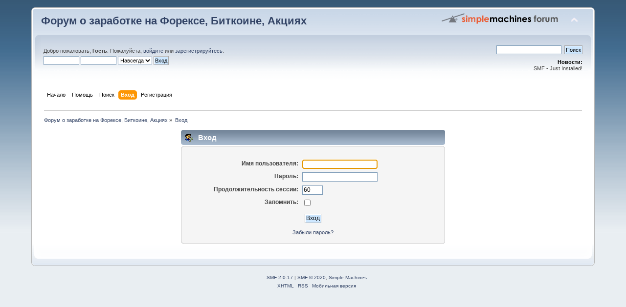

--- FILE ---
content_type: text/html; charset=UTF-8
request_url: http://forum.world-stocks.ru/index.php?PHPSESSID=6ca1e5a72ea59e1ea00ed1543b782daf&action=login
body_size: 3270
content:
<!DOCTYPE html PUBLIC "-//W3C//DTD XHTML 1.0 Transitional//EN" "http://www.w3.org/TR/xhtml1/DTD/xhtml1-transitional.dtd">
<html xmlns="http://www.w3.org/1999/xhtml">
<head>
	<link rel="stylesheet" type="text/css" href="http://forum.world-stocks.ru/Themes/default/css/index.css?fin20" />
	<link rel="stylesheet" type="text/css" href="http://forum.world-stocks.ru/Themes/default/css/webkit.css" />
	<script type="text/javascript" src="http://forum.world-stocks.ru/Themes/default/scripts/script.js?fin20"></script>
	<script type="text/javascript" src="http://forum.world-stocks.ru/Themes/default/scripts/theme.js?fin20"></script>
	<script type="text/javascript"><!-- // --><![CDATA[
		var smf_theme_url = "http://forum.world-stocks.ru/Themes/default";
		var smf_default_theme_url = "http://forum.world-stocks.ru/Themes/default";
		var smf_images_url = "http://forum.world-stocks.ru/Themes/default/images";
		var smf_scripturl = "http://forum.world-stocks.ru/index.php?PHPSESSID=6ca1e5a72ea59e1ea00ed1543b782daf&amp;";
		var smf_iso_case_folding = false;
		var smf_charset = "UTF-8";
		var ajax_notification_text = "Загружается...";
		var ajax_notification_cancel_text = "Отменить";
	// ]]></script>
	<meta http-equiv="Content-Type" content="text/html; charset=UTF-8" />
	<meta name="description" content="Вход" />
	<title>Вход</title>
	<link rel="help" href="http://forum.world-stocks.ru/index.php?PHPSESSID=6ca1e5a72ea59e1ea00ed1543b782daf&amp;action=help" />
	<link rel="search" href="http://forum.world-stocks.ru/index.php?PHPSESSID=6ca1e5a72ea59e1ea00ed1543b782daf&amp;action=search" />
	<link rel="contents" href="http://forum.world-stocks.ru/index.php?PHPSESSID=6ca1e5a72ea59e1ea00ed1543b782daf&amp;" />
	<link rel="alternate" type="application/rss+xml" title="&#1060;&#1086;&#1088;&#1091;&#1084; &#1086; &#1079;&#1072;&#1088;&#1072;&#1073;&#1086;&#1090;&#1082;&#1077; &#1085;&#1072; &#1060;&#1086;&#1088;&#1077;&#1082;&#1089;&#1077;, &#1041;&#1080;&#1090;&#1082;&#1086;&#1080;&#1085;&#1077;, &#1040;&#1082;&#1094;&#1080;&#1103;&#1093; - RSS" href="http://forum.world-stocks.ru/index.php?PHPSESSID=6ca1e5a72ea59e1ea00ed1543b782daf&amp;type=rss;action=.xml" />
	<script type="text/javascript">
		function smfAutoTask()
		{
			var tempImage = new Image();
			tempImage.src = "http://forum.world-stocks.ru/index.php?PHPSESSID=6ca1e5a72ea59e1ea00ed1543b782daf&amp;scheduled=task;ts=1768694400";
		}
		window.setTimeout("smfAutoTask();", 1);
	</script>
</head>
<body>
<div id="wrapper" style="width: 90%">
	<div id="header"><div class="frame">
		<div id="top_section">
			<h1 class="forumtitle">
				<a href="http://forum.world-stocks.ru/index.php?PHPSESSID=6ca1e5a72ea59e1ea00ed1543b782daf&amp;">&#1060;&#1086;&#1088;&#1091;&#1084; &#1086; &#1079;&#1072;&#1088;&#1072;&#1073;&#1086;&#1090;&#1082;&#1077; &#1085;&#1072; &#1060;&#1086;&#1088;&#1077;&#1082;&#1089;&#1077;, &#1041;&#1080;&#1090;&#1082;&#1086;&#1080;&#1085;&#1077;, &#1040;&#1082;&#1094;&#1080;&#1103;&#1093;</a>
			</h1>
			<img id="upshrink" src="http://forum.world-stocks.ru/Themes/default/images/upshrink.png" alt="*" title="Свернуть/Развернуть" style="display: none;" />
			<img id="smflogo" src="http://forum.world-stocks.ru/Themes/default/images/smflogo.png" alt="Simple Machines Forum" title="Simple Machines Forum" />
		</div>
		<div id="upper_section" class="middletext">
			<div class="user">
				<script type="text/javascript" src="http://forum.world-stocks.ru/Themes/default/scripts/sha1.js"></script>
				<form id="guest_form" action="http://forum.world-stocks.ru/index.php?PHPSESSID=6ca1e5a72ea59e1ea00ed1543b782daf&amp;action=login2" method="post" accept-charset="UTF-8"  onsubmit="hashLoginPassword(this, 'c3b6a81f08ed0d38b90af7d7328bf9ec');">
					<div class="info">Добро пожаловать, <strong>Гость</strong>. Пожалуйста, <a href="http://forum.world-stocks.ru/index.php?PHPSESSID=6ca1e5a72ea59e1ea00ed1543b782daf&amp;action=login">войдите</a> или <a href="http://forum.world-stocks.ru/index.php?PHPSESSID=6ca1e5a72ea59e1ea00ed1543b782daf&amp;action=register">зарегистрируйтесь</a>.</div>
					<input type="text" name="user" size="10" class="input_text" />
					<input type="password" name="passwrd" size="10" class="input_password" />
					<select name="cookielength">
						<option value="60">1 час</option>
						<option value="1440">1 день</option>
						<option value="10080">1 неделя</option>
						<option value="43200">1 месяц</option>
						<option value="-1" selected="selected">Навсегда</option>
					</select>
					<input type="submit" value="Вход" class="button_submit" /><br />
					<div class="info"></div>
					<input type="hidden" name="hash_passwrd" value="" /><input type="hidden" name="abd4e0490e" value="c3b6a81f08ed0d38b90af7d7328bf9ec" />
				</form>
			</div>
			<div class="news normaltext">
				<form id="search_form" action="http://forum.world-stocks.ru/index.php?PHPSESSID=6ca1e5a72ea59e1ea00ed1543b782daf&amp;action=search2" method="post" accept-charset="UTF-8">
					<input type="text" name="search" value="" class="input_text" />&nbsp;
					<input type="submit" name="submit" value="Поиск" class="button_submit" />
					<input type="hidden" name="advanced" value="0" /></form>
				<h2>Новости: </h2>
				<p>SMF - Just Installed!</p>
			</div>
		</div>
		<br class="clear" />
		<script type="text/javascript"><!-- // --><![CDATA[
			var oMainHeaderToggle = new smc_Toggle({
				bToggleEnabled: true,
				bCurrentlyCollapsed: false,
				aSwappableContainers: [
					'upper_section'
				],
				aSwapImages: [
					{
						sId: 'upshrink',
						srcExpanded: smf_images_url + '/upshrink.png',
						altExpanded: 'Свернуть/Развернуть',
						srcCollapsed: smf_images_url + '/upshrink2.png',
						altCollapsed: 'Свернуть/Развернуть'
					}
				],
				oThemeOptions: {
					bUseThemeSettings: false,
					sOptionName: 'collapse_header',
					sSessionVar: 'abd4e0490e',
					sSessionId: 'c3b6a81f08ed0d38b90af7d7328bf9ec'
				},
				oCookieOptions: {
					bUseCookie: true,
					sCookieName: 'upshrink'
				}
			});
		// ]]></script>
		<div id="main_menu">
			<ul class="dropmenu" id="menu_nav">
				<li id="button_home">
					<a class="firstlevel" href="http://forum.world-stocks.ru/index.php?PHPSESSID=6ca1e5a72ea59e1ea00ed1543b782daf&amp;">
						<span class="last firstlevel">Начало</span>
					</a>
				</li>
				<li id="button_help">
					<a class="firstlevel" href="http://forum.world-stocks.ru/index.php?PHPSESSID=6ca1e5a72ea59e1ea00ed1543b782daf&amp;action=help">
						<span class="firstlevel">Помощь</span>
					</a>
				</li>
				<li id="button_search">
					<a class="firstlevel" href="http://forum.world-stocks.ru/index.php?PHPSESSID=6ca1e5a72ea59e1ea00ed1543b782daf&amp;action=search">
						<span class="firstlevel">Поиск</span>
					</a>
				</li>
				<li id="button_login">
					<a class="active firstlevel" href="http://forum.world-stocks.ru/index.php?PHPSESSID=6ca1e5a72ea59e1ea00ed1543b782daf&amp;action=login">
						<span class="firstlevel">Вход</span>
					</a>
				</li>
				<li id="button_register">
					<a class="firstlevel" href="http://forum.world-stocks.ru/index.php?PHPSESSID=6ca1e5a72ea59e1ea00ed1543b782daf&amp;action=register">
						<span class="last firstlevel">Регистрация</span>
					</a>
				</li>
			</ul>
		</div>
		<br class="clear" />
	</div></div>
	<div id="content_section"><div class="frame">
		<div id="main_content_section">
	<div class="navigate_section">
		<ul>
			<li>
				<a href="http://forum.world-stocks.ru/index.php?PHPSESSID=6ca1e5a72ea59e1ea00ed1543b782daf&amp;"><span>&#1060;&#1086;&#1088;&#1091;&#1084; &#1086; &#1079;&#1072;&#1088;&#1072;&#1073;&#1086;&#1090;&#1082;&#1077; &#1085;&#1072; &#1060;&#1086;&#1088;&#1077;&#1082;&#1089;&#1077;, &#1041;&#1080;&#1090;&#1082;&#1086;&#1080;&#1085;&#1077;, &#1040;&#1082;&#1094;&#1080;&#1103;&#1093;</span></a> &#187;
			</li>
			<li class="last">
				<a href="http://forum.world-stocks.ru/index.php?PHPSESSID=6ca1e5a72ea59e1ea00ed1543b782daf&amp;action=login"><span>Вход</span></a>
			</li>
		</ul>
	</div>
		<script type="text/javascript" src="http://forum.world-stocks.ru/Themes/default/scripts/sha1.js"></script>

		<form action="http://forum.world-stocks.ru/index.php?PHPSESSID=6ca1e5a72ea59e1ea00ed1543b782daf&amp;action=login2" name="frmLogin" id="frmLogin" method="post" accept-charset="UTF-8"  onsubmit="hashLoginPassword(this, 'c3b6a81f08ed0d38b90af7d7328bf9ec');">
		<div class="tborder login">
			<div class="cat_bar">
				<h3 class="catbg">
					<span class="ie6_header floatleft"><img src="http://forum.world-stocks.ru/Themes/default/images/icons/login_sm.gif" alt="" class="icon" /> Вход</span>
				</h3>
			</div>
			<span class="upperframe"><span></span></span>
			<div class="roundframe"><br class="clear" />
				<dl>
					<dt>Имя пользователя:</dt>
					<dd><input type="text" name="user" size="20" value="" class="input_text" /></dd>
					<dt>Пароль:</dt>
					<dd><input type="password" name="passwrd" value="" size="20" class="input_password" /></dd>
				</dl>
				<dl>
					<dt>Продолжительность сессии:</dt>
					<dd><input type="text" name="cookielength" size="4" maxlength="4" value="60" class="input_text" /></dd>
					<dt>Запомнить:</dt>
					<dd><input type="checkbox" name="cookieneverexp" class="input_check" onclick="this.form.cookielength.disabled = this.checked;" /></dd>
				</dl>
				<p><input type="submit" value="Вход" class="button_submit" /></p>
				<p class="smalltext"><a href="http://forum.world-stocks.ru/index.php?PHPSESSID=6ca1e5a72ea59e1ea00ed1543b782daf&amp;action=reminder">Забыли пароль?</a></p><input type="hidden" name="abd4e0490e" value="c3b6a81f08ed0d38b90af7d7328bf9ec" />
				<input type="hidden" name="hash_passwrd" value="" />
			</div>
			<span class="lowerframe"><span></span></span>
		</div></form>
		<script type="text/javascript"><!-- // --><![CDATA[
			document.forms.frmLogin.user.focus();
		// ]]></script>
		</div>
	</div></div>
	<div id="footer_section"><div class="frame">
		<ul class="reset">
			<li class="copyright">
			<span class="smalltext" style="display: inline; visibility: visible; font-family: Verdana, Arial, sans-serif;"><a href="http://forum.world-stocks.ru/index.php?PHPSESSID=6ca1e5a72ea59e1ea00ed1543b782daf&amp;action=credits" title="Simple Machines Forum" target="_blank" class="new_win">SMF 2.0.17</a> |
 <a href="https://www.simplemachines.org/about/smf/license.php" title="License" target="_blank" class="new_win">SMF &copy; 2020</a>, <a href="https://www.simplemachines.org" title="Simple Machines" target="_blank" class="new_win">Simple Machines</a>
			</span></li>
			<li><a id="button_xhtml" href="http://validator.w3.org/check?uri=referer" target="_blank" class="new_win" title="Valid XHTML 1.0!"><span>XHTML</span></a></li>
			<li><a id="button_rss" href="http://forum.world-stocks.ru/index.php?PHPSESSID=6ca1e5a72ea59e1ea00ed1543b782daf&amp;action=.xml;type=rss" class="new_win"><span>RSS</span></a></li>
			<li class="last"><a id="button_wap2" href="http://forum.world-stocks.ru/index.php?PHPSESSID=6ca1e5a72ea59e1ea00ed1543b782daf&amp;wap2" class="new_win"><span>Мобильная версия</span></a></li>
		</ul>
	</div></div>
</div><!-- Yandex.Metrika counter -->
<script type="text/javascript" >
   (function(m,e,t,r,i,k,a){m[i]=m[i]||function(){(m[i].a=m[i].a||[]).push(arguments)};
   m[i].l=1*new Date();k=e.createElement(t),a=e.getElementsByTagName(t)[0],k.async=1,k.src=r,a.parentNode.insertBefore(k,a)})
   (window, document, "script", "https://mc.yandex.ru/metrika/tag.js", "ym");

   ym(66314860, "init", {
        clickmap:true,
        trackLinks:true,
        accurateTrackBounce:true
   });
</script>
<noscript><div><img src="https://mc.yandex.ru/watch/66314860" style="position:absolute; left:-9999px;" alt="" /></div></noscript>
<!-- /Yandex.Metrika counter -->
</body></html>